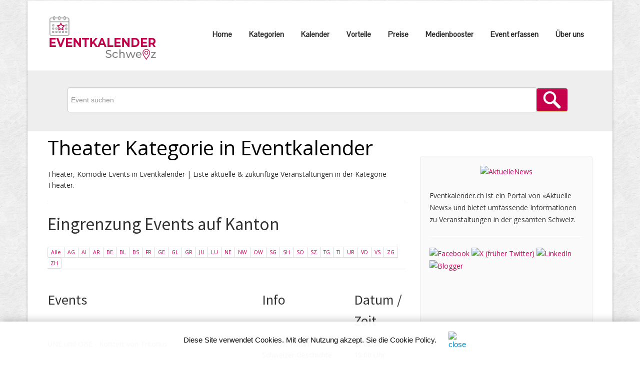

--- FILE ---
content_type: text/html;charset=UTF-8
request_url: https://www.eventkalender.ch/theater.cfm?kat=11&kanton=SZ
body_size: 8805
content:
<!DOCTYPE HTML>
<html lang="de">


 
								
<head>
	
	<meta http-equiv="Content-Type" content="text/html; charset="utf-8" />
	<title>Theater, Komödie Events in Eventkalender | Liste aktuelle & zukünftige Veranstaltungen</title>
	<meta name="viewport" content="width=device-width, initial-scale=1.0">
	<META NAME="author" CONTENT="www.eventkalender.ch">
	<META NAME="publisher" CONTENT="www.eventkalender.ch">
	<META NAME="copyright" CONTENT="www.eventkalender.ch">
	<META NAME="audience" CONTENT="Alle">
	
	<META NAME="robots" CONTENT="NOINDEX,FOLLOW">
	
	<META NAME="Revisit-after" CONTENT="7 days">
	<META NAME="Content-Language" CONTENT="de">
	<META NAME="URL" CONTENT="https://www.eventkalender.ch">
	<META NAME="cache-control" CONTENT="no-cache">
	<META http-equiv="expires" CONTENT="0">
	<META NAME="description" CONTENT="Events aus der Kategorie Theater, Komödie auf www.eventkalender.ch">
	<META NAME="keywords" CONTENT="Event, Events, Eventkalender, Messe, Party, Parties">
	
    <link href="scripts/bootstrap/css/bootstrap.min.css" rel="stylesheet">
    <link href="scripts/bootstrap/css/bootstrap-responsive.min.css" rel="stylesheet">

    <!-- Le HTML5 shim, for IE6-8 support of HTML5 elements -->
    <!--[if lt IE 9]>
      <script src="https://html5shim.googlecode.com/svn/trunk/html5.js"></script>
    <![endif]-->

    <!-- Icons -->
    <link href="scripts/icons/general/stylesheets/general_foundicons.css" media="screen" rel="stylesheet" type="text/css" />  
    <link href="scripts/icons/social/stylesheets/social_foundicons.css" media="screen" rel="stylesheet" type="text/css" />
    <!--[if lt IE 8]>
        <link href="scripts/icons/general/stylesheets/general_foundicons_ie7.css" media="screen" rel="stylesheet" type="text/css" />
        <link href="scripts/icons/social/stylesheets/social_foundicons_ie7.css" media="screen" rel="stylesheet" type="text/css" />
    <![endif]-->
    <link rel="stylesheet" href="scripts/fontawesome/css/font-awesome.min.css">
    <!--[if IE 7]>
        <link rel="stylesheet" href="scripts/fontawesome/css/font-awesome-ie7.min.css">
    <![endif]-->

     
    <link href="https://fonts.googleapis.com/css?family=Syncopate" rel="stylesheet" type="text/css">
    <link href="https://fonts.googleapis.com/css?family=Abel" rel="stylesheet" type="text/css">
    <link href="https://fonts.googleapis.com/css?family=Source+Sans+Pro" rel="stylesheet" type="text/css">
    <link href="https://fonts.googleapis.com/css?family=Open+Sans" rel="stylesheet" type="text/css">
    <link href="https://fonts.googleapis.com/css?family=Pontano+Sans" rel="stylesheet" type="text/css">
    <link href="https://fonts.googleapis.com/css?family=Oxygen" rel="stylesheet" type="text/css">

    <link href="styles/custom.css?v4.1" rel="stylesheet" type="text/css" />
    
	




<!-- Google tag (gtag.js) -->
<script async src="https://www.googletagmanager.com/gtag/js?id=G-H7N3Z17VQW"></script>
<script>
  window.dataLayer = window.dataLayer || [];
  function gtag(){dataLayer.push(arguments);}
  gtag('js', new Date());

  gtag('config', 'G-H7N3Z17VQW');
</script>
	
</head>





		  


<body id="pageBody">


<div id="divBoxed" class="container">

    <div class="transparent-bg" style="position: absolute;top: 0;left: 0;width: 100%;height: 100%;z-index: -1;zoom: 1;"></div>

    <div class="divPanel notop nobottom">
            <div class="row-fluid">
				


                
				


	

 			

				<div class="span12">

 
                    <div id="divLogo" class="pull-left">
                        <a href="/" id="divSiteTitle"><img src="/images/logo_eventkalender.png" alt="Eventkalender.ch" border="0"></a>
                    </div>

                    <div id="divMenuRight" class="pull-right">
                    <div class="navbar">
                        <button type="button" class="btn btn-navbar-highlight btn-large btn-primary" data-toggle="collapse" data-target=".nav-collapse">
                            NAVIGATION <span class="icon-chevron-down icon-white"></span>
                        </button>
                        <div class="nav-collapse collapse">
                            <ul class="nav nav-pills ddmenu">
                          
						
						
						
						   		 
						<li><a  href="/" style="font-weight: 600;">Home</a> </li>
						
						 
						<li><a href="/kategorien.cfm" style="font-weight: 600;">Kategorien</a> </li> 
						<li><a href="/kalender.cfm" style="font-weight: 600;">Kalender</a> </li> 						
						<li><a href="/vorteile.cfm" style="font-weight: 600;">Vorteile</a> </li>
                        <li><a  href="/preise.cfm" style="font-weight: 600;">Preise</a> </li>										
						<li><a href="/medienbooster.cfm" style="font-weight: 600;">Medienbooster</a> </li>
						<li><a href="https://www.medienbooster.ch/publish_event.cfm" style="font-weight: 600;" target="_blank" rel="noopener">Event erfassen</a> </li>
						<li><a href="/ueberuns.cfm" style="font-weight: 600;">Über uns</a> </li>
						 						 
			     
							
			    				 
                            </ul>
                            </div>
                    </div>
                    </div>

                </div>
				
				 
            </div>
			
 
    </div>
<br>  	
<div align="center" style="background-color:#EEEEEE;padding-left:30px;padding-right:40px;padding-top:4px;line-height:15px;">
 
		 	 		

 <style>
 .uneditable-input, input[type=text], input[type=password], input[type=datetime], input[type=datetime-local], input[type=date], input[type=month], input[type=time], input[type=week], input[type=number], input[type=email], input[type=url], input[type=tel], input[type=color], input[type=search], select, textarea {
 margin:0px;
 }
 

.input-group {
    display: inline-flex;
}

.input-xxlarge-hesInput {
  min-height: 40px;
  width: 925px;  
}

 </style>
 
 <style type="text/css"> 
@media screen and (max-width: 1200px)
 { 
 
 .input-xxlarge-hesInput {
    width: 90%;
} 
 

.input-group {
    display: flex;
}  
 
 } 
 
@media screen and (max-width: 767px)
 { 

 
 .input-xxlarge-hesInput {
    width: 80%;
	min-height: 35px;
} 

 
 }  
</style> 


				<div align="center" class="row-fluid">
					<div align="center" class="span12">
				 <br><br>
				 
				 
				<form action="/eventsuche.cfm" method="POST"> 
				
				
				
				 
				 

				 	 <div align="center" class="input-group">
					 	<table width="100%" border="0" cellspacing="0" cellpadding="0"><tr><td nowrap>
						 
						
			         	<input type="Text" name="Suchwort" message="Bitte Suchbegriff erfassen" required="Yes" class="input-xxlarge-hesInput" placeholder="Event suchen">

						<input type="hidden" id="hesDesc" name="hesDesc" value="false" /> 
						<input class="hes-input" type="hidden" id="hesId" name="hesId" />
						
						<input type="image" src="/grafik/suche.png" class="btn btn-primary searchbutton" style="margin-left:-5px;">
					 	</td></tr></table>
					</div>
					<div>&nbsp;</div>					
					
					
				</form> 	
					</div>
				</div>
 	
				 
	
 
</div>	

    <div class="contentArea">

        <div class="divPanel notop page-content">

 
            	
            <div class="row-fluid">
                <div class="span8" id="divMain">
				 	
							
									<h1>Theater Kategorie in Eventkalender</h1>
									<p>Theater, Komödie Events in Eventkalender | Liste aktuelle & zukünftige Veranstaltungen in der Kategorie Theater.</p>
																
								
								
								
							 
					 

			<hr>			

		

					
					<h2>Eingrenzung Events auf Kanton</h2>

					
					

					
					<div class="pagination pagination-mini">
					<ul>
					
					<li><a href="theater.cfm">Alle</a></li>
					<li><a href="theater.cfm?kat=11&kanton=AG">AG</a></li>
					<li><a href="theater.cfm?kat=11&kanton=AI">AI</a></li>
					<li><a href="theater.cfm?kat=11&kanton=AR">AR</a></li>
					<li><a href="theater.cfm?kat=11&kanton=BE">BE</a></li>
					<li><a href="theater.cfm?kat=11&kanton=BL">BL</a></li>
					<li><a href="theater.cfm?kat=11&kanton=BS">BS</a></li>
					<li><a href="theater.cfm?kat=11&kanton=FR">FR</a></li>
					<li><a href="theater.cfm?kat=11&kanton=GE">GE</a></li>
					<li><a href="theater.cfm?kat=11&kanton=GL">GL</a></li>
					<li><a href="theater.cfm?kat=11&kanton=GR">GR</a></li>
					<li><a href="theater.cfm?kat=11&kanton=JU">JU</a></li>
					<li><a href="theater.cfm?kat=11&kanton=LU">LU</a></li>
					<li><a href="theater.cfm?kat=11&kanton=NE">NE</a></li>
					<li><a href="theater.cfm?kat=11&kanton=NW">NW</a></li>
					<li><a href="theater.cfm?kat=11&kanton=OW">OW</a></li>
					<li><a href="theater.cfm?kat=11&kanton=SG">SG</a></li>
					<li><a href="theater.cfm?kat=11&kanton=SH">SH</a></li>
					<li><a href="theater.cfm?kat=11&kanton=SO">SO</a></li>
					<li><a href="theater.cfm?kat=11&kanton=SZ">SZ</a></li>
					<li><a href="theater.cfm?kat=11&kanton=TG">TG</a></li>
					<li><a href="theater.cfm?kat=11&kanton=TI">TI</a></li>
					<li><a href="theater.cfm?kat=11&kanton=UR">UR</a></li>
					<li><a href="theater.cfm?kat=11&kanton=VD">VD</a></li>
					<li><a href="theater.cfm?kat=11&kanton=VS">VS</a></li>
					<li><a href="theater.cfm?kat=11&kanton=ZG">ZG</a></li>
					<li><a href="theater.cfm?kat=11&kanton=ZH">ZH</a></li> 
					
					
					
					</ul>
					</div>
					
					
					 
	 		<div class="row-fluid"> 
				<div class="span6" style="margin-top:5px;margin-bottom:5px;">
					<h3>Events</h3>
				</div>		
				
				<div class="span1"  style="margin-top:5px;margin-bottom:5px;">
					&nbsp;
				</div>
				 
				<div class="span3"  style="margin-top:5px;margin-bottom:5px;">
					<h3>Info </h3>
				</div>	
				 
				
				<div class="span2" style="margin-top:5px;margin-bottom:5px;">
					<h3>Datum / Zeit</h3>
				</div>								
			</div>			
			
							
				<div class="row-fluid" style="background-color: #E5E5E5;">
				
			
				<div class="span6">
				<a href="veranstaltung.cfm?key=2755172">
	 				UNE und OBE - Konzert von Tritonus	
					 
				</a>
				</div>		
				
				<div class="span1">
					
				</div>
				 
				<div class="span3">
					Schwyz, Forum Schweizer Geschichte Schwyz 
				</div>	
				 
				
				
				<div class="span2">
					21.02.26 <br>19:00 Uhr
				</div>									
			</div>
			
 										
			    <div class="row-fluid" style="background-color: White;">
				
			
				<div class="span6">
				<a href="veranstaltung.cfm?key=2776622">
	 				„ZERO“ Neues Stück von Gardi Hutter und Michael Vogel	
					 
				</a>
				</div>		
				
				<div class="span1">
					
				</div>
				 
				<div class="span3">
					Küssnacht am Rigi, Theater Duo Fischbach 
				</div>	
				 
				
				
				<div class="span2">
					26.02.26 <br>20:00 Uhr
				</div>									
			</div>
			
 							
				<div class="row-fluid" style="background-color: #E5E5E5;">
				
			
				<div class="span6">
				<a href="veranstaltung.cfm?key=2776844">
	 				Heute habe ich beinahe was erlebt von Ursus Wehrli	
					 
				</a>
				</div>		
				
				<div class="span1">
					
				</div>
				 
				<div class="span3">
					Küssnacht am Rigi, Theater Duo Fischbach 
				</div>	
				 
				
				
				<div class="span2">
					06.03.26 <br>20:00 Uhr
				</div>									
			</div>
			
 										
			    <div class="row-fluid" style="background-color: White;">
				
			
				<div class="span6">
				<a href="veranstaltung.cfm?key=2777608">
	 				Michael Elsner – Gute Entscheidung!	
					 
				</a>
				</div>		
				
				<div class="span1">
					
				</div>
				 
				<div class="span3">
					Küssnacht am Rigi, Theater Duo Fischbach 
				</div>	
				 
				
				
				<div class="span2">
					02.04.26 <br>20:00 Uhr
				</div>									
			</div>
			
 							
				<div class="row-fluid" style="background-color: #E5E5E5;">
				
			
				<div class="span6">
				<a href="veranstaltung.cfm?key=2777699">
	 				Stéphanie Berger – Shine – Fertig mit Chli!	
					 
				</a>
				</div>		
				
				<div class="span1">
					
				</div>
				 
				<div class="span3">
					Küssnacht am Rigi, Theater Duo Fischbach 
				</div>	
				 
				
				
				<div class="span2">
					10.04.26 <br>20:00 Uhr
				</div>									
			</div>
			
 										
			    <div class="row-fluid" style="background-color: White;">
				
			
				<div class="span6">
				<a href="veranstaltung.cfm?key=2739378">
	 				Stéphanie Berger, Comedy Show: Shine – Erleuchtung für Anfänger!	
					 
				</a>
				</div>		
				
				<div class="span1">
					
				</div>
				 
				<div class="span3">
					Küssnacht am Rigi, Theater Duo Fischbach 
				</div>	
				 
				
				
				<div class="span2">
					10.04.26 <br>20:00 Uhr
				</div>									
			</div>
			
 							
				<div class="row-fluid" style="background-color: #E5E5E5;">
				
			
				<div class="span6">
				<a href="veranstaltung.cfm?key=2777781">
	 				Helga Schneider mit neuem Programm ab 2026 on Tour	
					 
				</a>
				</div>		
				
				<div class="span1">
					
				</div>
				 
				<div class="span3">
					Küssnacht am Rigi, Theater Duo Fischbach 
				</div>	
				 
				
				
				<div class="span2">
					17.04.26 <br>20:00 Uhr
				</div>									
			</div>
			
 										
			    <div class="row-fluid" style="background-color: White;">
				
			
				<div class="span6">
				<a href="veranstaltung.cfm?key=2777901">
	 				Christof Wolfisberg (50% von OHNE ROLF) mit Halbtraum	
					 
				</a>
				</div>		
				
				<div class="span1">
					
				</div>
				 
				<div class="span3">
					Küssnacht am Rigi, Theater Duo Fischbach 
				</div>	
				 
				
				
				<div class="span2">
					25.04.26 <br>20:00 Uhr
				</div>									
			</div>
			
 							
				<div class="row-fluid" style="background-color: #E5E5E5;">
				
			
				<div class="span6">
				<a href="veranstaltung.cfm?key=2778424">
	 				Kabarett-Tour 2026	
					 
				</a>
				</div>		
				
				<div class="span1">
					
				</div>
				 
				<div class="span3">
					Seewen SZ, SCHULER Vinothek Seewen 
				</div>	
				 
				
				
				<div class="span2">
					04.06.26 <br>19:00 Uhr
				</div>									
			</div>
			
 										
			    <div class="row-fluid" style="background-color: White;">
				
			
				<div class="span6">
				<a href="veranstaltung.cfm?key=2779205">
	 				Frank Richter	
					 
				</a>
				</div>		
				
				<div class="span1">
					
				</div>
				 
				<div class="span3">
					Küssnacht am Rigi, Theater Duo Fischbach 
				</div>	
				 
				
				
				<div class="span2">
					13.11.26 <br>20:00 Uhr
				</div>									
			</div>
			
 							
				<div class="row-fluid" style="background-color: #E5E5E5;">
				
			
				<div class="span6">
				<a href="veranstaltung.cfm?key=2779224">
	 				Famiglia Dimitri mit Cabaret Sorelle Forelle	
					 
				</a>
				</div>		
				
				<div class="span1">
					
				</div>
				 
				<div class="span3">
					Küssnacht am Rigi, Theater Duo Fischbach 
				</div>	
				 
				
				
				<div class="span2">
					21.11.26 <br>20:00 Uhr
				</div>									
			</div>
			
 										
			    <div class="row-fluid" style="background-color: White;">
				
			
				<div class="span6">
				<a href="veranstaltung.cfm?key=2779240">
	 				Helga Schneider - ICH WEISS	
					 
				</a>
				</div>		
				
				<div class="span1">
					
				</div>
				 
				<div class="span3">
					Schwyz, MythenForum 
				</div>	
				 
				
				
				<div class="span2">
					27.11.26 <br>20:00 Uhr
				</div>									
			</div>
			
 							
				<div class="row-fluid" style="background-color: #E5E5E5;">
				
			
				<div class="span6">
				<a href="veranstaltung.cfm?key=2779275">
	 				A Feelgood Christmas Night mit Bo Katzman und seiner Tochter Ronja	
					 
				</a>
				</div>		
				
				<div class="span1">
					
				</div>
				 
				<div class="span3">
					Küssnacht am Rigi, Theater Duo Fischbach 
				</div>	
				 
				
				
				<div class="span2">
					20.12.26 <br>18:00 Uhr
				</div>									
			</div>
			
 										
			    <div class="row-fluid" style="background-color: White;">
				
			
				<div class="span6">
				<a href="veranstaltung.cfm?key=2779292">
	 				wollen Sie wippen? Duo Hart auf Hart	
					 
				</a>
				</div>		
				
				<div class="span1">
					
				</div>
				 
				<div class="span3">
					Küssnacht am Rigi, Theater Duo Fischbach 
				</div>	
				 
				
				
				<div class="span2">
					06.03.27 <br>20:00 Uhr
				</div>									
			</div>
			
 							

			
  			<br> 
			
			

	  		 <br>
			 
				    
				
			
			
<hr>
<div style="background-color:#ffffff;padding-top:4px;line-height:15px;">
	 
 
 	<div class="row-fluid">
		<div class="span3">
		<img src="images/help-ch-firmenverzeichnis2-1024px-h.jpg" class="img-polaroid" style="margin:5px 0px 15px;" alt="Help.ch">
		
		</div>
		<div class="span9">
			<div align="center"><h2>EIN ANGEBOT VON HELP.CH</h2></div>
			<br>
			

		
	
			<div class="row-fluid">		
				 															
				  
				<div class="span6">
                  
					<p>
					
					www.eventkalender.ch ist ein Angebot von <a href="https://www.help.ch" target="_blank" rel="noopener">www.help.ch</a>. Entdecke www.eventkalender.ch, das umfassende Portal für Events und Veranstaltungen von HELP.ch.
					<br><br>
					Als Betreiber von www.eventkalender.ch steht HELP.ch für erstklassigen Service und Qualität.
					<br>
					<br>
 
					</p>
				 
                </div>
				
				<div class="span6">
                	<p>
					 
					 Mit einer breiten Palette an aktuellen Events und Veranstaltungen, die speziell auf die Interessen der Schweizer Community zugeschnitten sind, bietet HELP.ch ein herausragendes Online-Erlebnis.
						
						
						
					<br><br>
					
					</p>
                </div>
	  		</div>
 
							
			
		</div>
	</div>		
		<br><br>
 
</div>				
					 
			
			</div>
			
			
			

	
			<!--Edit Sidebar Content here-->	
			
			
                <div class="span4 sidebar">


                    <div class="sidebox">
					
					
					
                       


 
								
								 
 				<div align="center"><a href="https://www.aktuellenews.info" rel="noopener" target="_blank"><img src="https://bild.help.ch/grafik/logo-aktuellenews-80pxh.png" alt="AktuelleNews" border="0"></a></div>
				
				<br>
				Eventkalender.ch ist ein Portal von «Aktuelle News» und bietet umfassende Informationen zu Veranstaltungen in der gesamten Schweiz.
				<hr>
				
				<a href="https://www.facebook.com/EventkalenderSchweiz" title="See us on Facebook" rel="noopener" target="_blank"><img src="https://bild.help.ch/grafik/sm_facebook.png" alt="Facebook" border="0"></a>
<a href="https://twitter.com/eventkalenderch" title="See us on Twitter" rel="noopener" target="_blank"><img src="https://bild.help.ch/grafik/sm_x.png" alt="X (früher Twitter)" border="0"></a>
<a href="https://www.linkedin.com/company/help-media-ag" title="See us on LinkedIn" rel="noopener" target="_blank"><img src="https://bild.help.ch/grafik/sm_linkedin.png" alt="LinkedIn" border="0"></a>
<a href="https://blog.eventkalender.ch" title="Check out blog for latest update" rel="noopener" target="_blank"><img src="https://bild.help.ch/grafik/sm_blogger.png" alt="Blogger" border="0"></a>

											
				<br>
				<br>
		
				<script async src="//pagead2.googlesyndication.com/pagead/js/adsbygoogle.js"></script><!-- Rectangle HELP-Group --><ins class="adsbygoogle"     style="display:inline-block;width:300px;height:250px"     data-ad-client="ca-pub-4127523219337666"     data-ad-slot="4039803137"></ins><script>(adsbygoogle = window.adsbygoogle || []).push({});</script> <div><a href="https://werbung.help.ch?art=helpads" rel="noopener" target="_blank"><span style="color:#CC004E;font-weight:bold;">&#10004;</span><span style="color:#CC004E;font-weight:bold;">HELP</span><font style="color:#000000;">ads</font></a></div>
					<hr>
					

 
<!--googleoff: index-->
				<hr>		

			 <div id="fb-root"></div>
			<script>(function(d, s, id) {
			  var js, fjs = d.getElementsByTagName(s)[0];
			  if (d.getElementById(id)) return;
			  js = d.createElement(s); js.id = id;
			  js.src = "//connect.facebook.net/de_DE/all.js#xfbml=1";
			  fjs.parentNode.insertBefore(js, fjs);
			}(document, 'script', 'facebook-jssdk'));</script>
			
				<div class="row-fluid">
					<div class="span12" id="divMain">
	 
						<div class="fb-like-box" data-href="https://www.facebook.com/EventkalenderSchweiz" data-width="300" data-height="220" data-show-faces="true" data-stream="false" data-show-border="false" data-header="false"></div>
					</div>
				</div> 	
				<hr>	
			

	

	
	<address>	

		
						 
						 <p>
							19:02 Uhr <a href="http://www.20min.ch/story/gefahr-aus-dem-all-droht-uns-ein-zerstoererischer-sonnensturm-103489862?utm_source=help.ch&utm_medium=referral&utm_campaign=news" target="_blank" rel="noopener nofollow"><img src="https://bild.help.ch/grafik/newslogo-20min.gif" alt="20min" border=0/></a>
						<br/>
						
								
									
						
						<a href="http://www.20min.ch/story/gefahr-aus-dem-all-droht-uns-ein-zerstoererischer-sonnensturm-103489862?utm_source=help.ch&utm_medium=referral&utm_campaign=news" target="_blank" rel="noopener nofollow">Droht uns ein zerstörerischer Sonnensturm? »</a><br />
					
						
						</p><br>
						
						 
						 <p>
							19:00 Uhr <a href="https://www.blick.ch/wirtschaft/wirt-85-zapft-letztes-bier-zuercher-oberlaender-traditionsbeiz-wird-fuer-898000-franken-verkauft-id21616403.html?utm_source=help.ch&utm_medium=referral&utm_campaign=news" target="_blank" rel="noopener nofollow"><img src="https://bild.help.ch/grafik/newslogo-blick.png" alt="Blick.ch" border=0/></a>
						<br/>
						
								
									
						
						<a href="https://www.blick.ch/wirtschaft/wirt-85-zapft-letztes-bier-zuercher-oberlaender-traditionsbeiz-wird-fuer-898000-franken-verkauft-id21616403.html?utm_source=help.ch&utm_medium=referral&utm_campaign=news" target="_blank" rel="noopener nofollow">Wirt (85) zapft letztes Bier: Zürcher Oberländer Traditionsbeiz ... »</a><br />
					
						
						</p><br>
						
						 
						 <p>
							18:51 Uhr <a href="http://www.nzz.ch/wirtschaft/wenn-wir-ueber-die-taktik-reden-haben-wir-schon-verloren-guy-parmelin-wartet-in-davos-auf-donald-trump-aber-die-schweiz-ist-nur-bittstellerin-ld.1921059?utm_source=help.ch&utm_medium=referral&utm_campaign=news" target="_blank" rel="noopener nofollow"><img src="https://bild.help.ch/grafik/newslogo-nzz.gif" alt="NZZ" border=0/></a>
						<br/>
						
								
									
						
						<a href="http://www.nzz.ch/wirtschaft/wenn-wir-ueber-die-taktik-reden-haben-wir-schon-verloren-guy-parmelin-wartet-in-davos-auf-donald-trump-aber-die-schweiz-ist-nur-bittstellerin-ld.1921059?utm_source=help.ch&utm_medium=referral&utm_campaign=news" target="_blank" rel="noopener nofollow">«Wenn wir über die Taktik reden, haben wir schon verloren»: Guy ... »</a><br />
					
						
						</p><br>
						
						 
						 <p>
							18:33 Uhr <a href="https://www.bernerzeitung.ch/lieferdienst-smood-vor-dem-aus-400-stellen-in-gefahr-739546014829?utm_source=help.ch&utm_medium=referral&utm_campaign=news" target="_blank" rel="noopener nofollow"><img src="https://bild.help.ch/grafik/newslogo-espace.gif" alt="Espace Wirtschaft" border=0/></a>
						<br/>
						
								
									
						
						<a href="https://www.bernerzeitung.ch/lieferdienst-smood-vor-dem-aus-400-stellen-in-gefahr-739546014829?utm_source=help.ch&utm_medium=referral&utm_campaign=news" target="_blank" rel="noopener nofollow">Migros zieht die Reissleine: Lieferdienst Smood vor dem Aus – 400 ... »</a><br />
					
						
						</p><br>
						
						 
						 <p>
							18:02 Uhr <a href="http://www.srf.ch/news/schweiz/abstimmungen-am-8-maerz-bundesrat-tritt-klimafonds-initiative-entgegen?utm_source=help.ch&utm_medium=referral&utm_campaign=news" target="_blank" rel="noopener nofollow"><img src="https://bild.help.ch/grafik/newslogo-sf.gif" alt="SRF" border=0/></a>
						<br/>
						
								
									
						
						<a href="http://www.srf.ch/news/schweiz/abstimmungen-am-8-maerz-bundesrat-tritt-klimafonds-initiative-entgegen?utm_source=help.ch&utm_medium=referral&utm_campaign=news" target="_blank" rel="noopener nofollow">Abstimmungen am 8. März – Bundesrat tritt Klimafonds-Initiative ... »</a><br />
					
						
						</p><br>
						
	</address>
	
					  
<hr>				  


<style>
.vspacelotto {
    margin-bottom: 20px;
}
.lotto_game_widget .item {
    background: transparent none;
    filter: none;
    height: auto;
	position: relative;
}
.lotto_game_widget .zahlen {
    left: auto;
    margin-bottom: 15px;
    position: relative;
    top: auto;
	 height: 33px;
}

.lotto_game_widget .zahlen .zahl {
    background: 0 none;
    border-radius: 50%;
    border: 2px solid #666666;
    color: #222222;
    font-size: 14px;
    height: 27px;
    line-height: 27px;
    margin-right: 6px;
    width: 27px;
	float: left;
	font-weight: 700;
	text-align: center;
}

.lotto_game_widget .zahlen .zahl.stern {
    background: transparent none;
    border: 0 none;
    border-radius: 0;
    height: 41px;
    line-height: 31px;
    position: relative;
    width: 41px;
    z-index: 0;
}

.lotto_game_widget .zahl.kreis {
    background-color: #F7DF5A;
    border: 2px solid #F1CC21;
}


</style>



<div class="row-fluid">
    <div class="span6">						
       	<img src="https://bild.help.ch/grafik/logo_swiss_lotto_65px.png" alt="Swiss Lotto" title="Swiss Lotto" style="max-width:65px;" /> 
 	</div>
	<div align="right" class="span6">	
		<a href="https://lottozahlen.help.ch/lotto_ziehung_vom.cfm?datum=17.01.2026" rel="noopener" target="_blank" title="Swisslos Lotto Zahlen">Lotto Zahlen » </a> 	
 	</div>	
</div>	

<div class="lotto_game_widget vspacelotto">
    <div class="item">
            <div class="zahlen">
                <div class="zahl">3</div>
                    <div class="zahl">6</div>
                    <div class="zahl">12</div>
                    <div class="zahl">14</div>
                    <div class="zahl">21</div>
                    <div class="zahl">24</div>
                    <div class="zahl kreis">1</div>
                    </div>
             <p data-nosnippet>Nächster Jackpot: CHF   5'000'000</p>
        </div>
    </div>
	
	<hr>

	<div class="row-fluid">		
       	<div class="span6">							
       		<img src="https://bild.help.ch/grafik/logo_euro_millions_65px.png" alt="EuroMillions Lotto" title="EuroMillions Lotto" style="max-width:65px;margin-bottom:15px;" /> 
  		</div>
  		
		<div align="right" class="span6">	
			<a href="https://lottozahlen.help.ch/lotto_ziehung_vom.cfm?datum=16.01.2026" rel="noopener" target="_blank" title="Euro Millions Lotto Zahlen">Euro Millions Zahlen » </a> 									
    	
  		</div>	
	</div>			

<div class="lotto_game_widget vspacelotto">
    <div class="item">
            <div class="zahlen">
                <div class="zahl">5</div>
                    <div class="zahl">17</div>
                    <div class="zahl">24</div>
                    <div class="zahl">29</div>
                    <div class="zahl">50</div>
					<div class="zahl kreis">5</div>
					<div class="zahl kreis">10</div>
                    					
                   
                    </div>
         <p data-nosnippet>Nächster Jackpot: CHF  81'000'000</p>
        </div>
    </div>

	<hr>
 
<div class="row-fluid">
    <div class="span6">						
       	<img src="https://bild.help.ch/grafik/logo_swissjackpot_120px.png" alt="Swiss Jackpot" title="Swiss Jackpot" style="max-width:120px;" />
 	</div>
	<div align="right" class="span6">						
	
		
	       	<a href="https://www.game.ch/index_lottozahlen.cfm?art=jackpots" rel="noopener" target="_blank" title="Casino Spielautomaten Jackpots">Casino Jackpots » </a>
				
       	
	</div>	
</div> 
	
		<p data-nosnippet> Aktueller Jackpot: CHF 1'085'281</p>
	 					
<hr>		

			
			 
                
                   
                  

                    	<div class="row-fluid">
						
							
						
                        	 
                            	 
                                	<div class="span12">
									
										 
                                    	<div class="span12">
                                        	 
												
                                            	<a href="https://www.domainwhois.ch/partner-kontakt.cfm?parm=ch" rel="noopener" target="_blank"><img src="https://www.help.ch/links/content-teaser-domainmarktplatz.jpg" alt="Domainmarktplatz" width="100%" border="0"></a>
												
                                           
                                      	</div>
                                    	<div class="span12">
                                        	<p>Internetnamen, Domains reservieren oder kaufen.  
                                            <a href="https://www.domainwhois.ch/partner-kontakt.cfm?parm=ch" rel="noopener" target="_blank"><br> » Jetzt .ch oder .swiss Domain reservieren!</a></p>
											
                                      </div>
                                  	</div>				                  
                              	 
                          
						  	
						
                        	 
                            	 
                                	<div class="span12">
									
										 <hr>
                                    	<div class="span12">
                                        	 
												
                                            	<a href="https://www.adressenshop.ch" rel="noopener" target="_blank"><img src="https://www.help.ch/links/content-teaser-adressen.jpg" alt="Business-Adressen" width="100%" border="0"></a>
												
                                           
                                      	</div>
                                    	<div class="span12">
                                        	<p>Firmenadressen Schweizer Unternehmen. 
                                            <a href="https://www.adressenshop.ch" rel="noopener" target="_blank"><br> » Jetzt Firmenadressen kaufen!</a></p>
											
                                      </div>
                                  	</div>				                  
                              	 
                          
						  	
						
                        	 
                            	 
                                	<div class="span12">
									
										 <hr>
                                    	<div class="span12">
                                        	 
												
                                            	<a href="https://www.aktuellenews.info/pr-loesungen-fuer-kmu.cfm" rel="noopener" target="_blank"><img src="https://www.help.ch/links/content-teaser-news.jpg" alt="Publikation News" width="100%" border="0"></a>
												
                                           
                                      	</div>
                                    	<div class="span12">
                                        	<p>Publikation von Presse- bzw. Medienmitteilungen. 
                                            <a href="https://www.aktuellenews.info/pr-loesungen-fuer-kmu.cfm" rel="noopener" target="_blank"><br> » Jetzt Ihre Medienmitteilung publizieren!</a></p>
											
                                      </div>
                                  	</div>				                  
                              	 
                          
						  
		
                      </div>
					  <div class="content-teaser-post-footer"><a href="https://werbung.help.ch?art=helpads" rel="noopener" target="_blank"><span style="color:#CC004E;font-weight:bold;">&#10004;</span><span style="color:#CC004E;font-weight:bold;">HELP</span><font style="color:#000000;">ads</font></a></div> 			
<hr>		  
<!--googleon: index-->						  
					
			        <h4 class="sidebox-title">Teilnehmer von</h4>
			         
						<a href="https://www.sadp.ch" target="_blank" title="SADP"><img src="images/logo_sadp.png" alt="SADP" width="300" height="200" border="0"></a>
						<br><br>
					
			        <h4 class="sidebox-title">Weitere Links</h4>
			        <ul>
			          <li><a href="https://www.help.ch/krankenkassen" target="_blank">Kranken&shy;kassen</a></li>
					  <li><a href="https://www.krankenversicherung.ch/praemvergleich.cfm?art=classic&plz=3000&alter=30&kk=0" target="_blank">Prämienrechner KVG</a></li>
					  <li><a href="https://www.gesundenews.ch/kk_vvg_produkte.cfm" target="_blank">Zusatz&shy;leistungen (VVG) der Kranken&shy;ver&shy;sicherungen</a></li>
					  <li><a href="https://www.swiss-press.com" target="_blank">Presseportal Schweiz</a></li>
			
			        </ul>
				
                    </div>
                    
                </div>
				
				
			<!--/End Sidebar Content-->
				
				

				
				
            </div>			

            <div id="footerInnerSeparator"></div>
        </div>
    </div>

<div style="background-color:#eeeeee;padding-left:40px;padding-right:40px;padding-top:4px;line-height:15px;">
	<style>
.input-xlarge-kachel {
    width: 100%;
	height: 50px;
}
</style>
		
		<div align="center"><h3>Abonnieren Sie unseren News&shy;letter</h3></div>
		<br><br>
		
		
	
			<div class="row-fluid">		
			 
					
					
					<div class="span3" style="display: block;">

							<img src="https://bild.help.ch/grafik/teaser_newsletter-schmall.jpg" class="img-polaroid" style="margin:5px 0px 15px;" alt="Newsletter">
					
					</div>															
				
						
				  
                <form action="newsletter_footer_action.cfm" method="POST" enablecab="No">	
				<div class="span6" style="margin-left:25px;">      
				
							
				
				 		
																	    
                    

															
					 
							 
								<br>	 
								<input type="Text" placeholder="E-Mail-Adresse" name="email" value="" message="Bitte geben Sie Ihre E-Mail-Adresse ein" validate="email" required="Yes" maxlength="60" class="input-xlarge-kachel" id="email" stlye="width:100%;"> 
								<br>
							 												

					
					
					
					
                </div>
				
				<div class="span2" style="display: block;">     
				<br>
				<label for="email">
				<input type="hidden" name="Interesse" value="">
				<input type="submit" value="Anmelden »"name="sendform" id="submitButton" class="btn btn btn-primary pull-left" />
				<input type="hidden" value="submitok" name="sendeart">
				</label> 
				</div>
				</form> 
	 
				
 
				
					 
            </div>
	
	<br>
	<br>
	
 
</div> 	

    <div id="divFooter" class="footerArea">
		

        <div class="divPanel">

            <div class="row-fluid">
                <div class="span3" id="footerArea1">
                
					 <h3>Event&shy;kalender.ch</h3>	
                    

				
						<p>Der Eventkalender präsentiert aktuelle und zukünftige Events und Veranstaltungen der Kategorie Theater/Komödie. </p>						
					
                    
					
					 <br>
					 
					
					<span class="field">Eventkalender in Social Networks</span>
					<br>
					
					<a href="https://www.facebook.com/EventkalenderSchweiz" title="See us on Facebook" rel="noopener" target="_blank"><img src="https://bild.help.ch/grafik/sm_facebook.png" alt="Facebook" border="0"></a>
<a href="https://twitter.com/eventkalenderch" title="See us on Twitter" rel="noopener" target="_blank"><img src="https://bild.help.ch/grafik/sm_x.png" alt="X (früher Twitter)" border="0"></a>
<a href="https://www.linkedin.com/company/help-media-ag" title="See us on LinkedIn" rel="noopener" target="_blank"><img src="https://bild.help.ch/grafik/sm_linkedin.png" alt="LinkedIn" border="0"></a>
<a href="https://blog.eventkalender.ch" title="Check out blog for latest update" rel="noopener" target="_blank"><img src="https://bild.help.ch/grafik/sm_blogger.png" alt="Blogger" border="0"></a>

											



                </div>
                <div class="span3" id="footerArea2">

                    <h3>Aktuelle News</h3> 
					
				
				<p>
				
					<a href="https://www.swiss-press.com/newsflashartikel.cfm?key=1824775" target="_blank">50'000 kostenlose Impulsberatungen für erneuerbare Heizsysteme seit April 2022</a>
					<br>
					<span style="text-transform:none;">Bundesamt für Energie BFE, 20.01.2026</span>
				
				</p>
				
			
			
                    <p>
                        <a href="https://www.swiss-press.com" target="_blank">Siehe mehr News</a>
                    </p>

                </div>
				
                <div class="span3" id="footerArea3">

                    <h3>Ihr Info-Portal</h3> 
                    <p> 
				 
						    Events einfach finden<br><br>
							<i class="social icon-external-link"></i> <a href="/event_erfassen.cfm" title="Neue Events erfassen">Neue Events erfassen</a><br>		
					 			
					 
					 <i class="social icon-external-link"></i> <a href="/newsletter.cfm" title="Newsletter">Newsletter abonnieren</a>
					<br>
					<br>
					 
					</p>

					
                    
					
                </div>
				
                <div class="span3" id="footerArea4">

                    <h3>Partner</h3>  
                      <a href="https://www.help.ch" target="_blank" rel="noopener"><img src="https://bild.help.ch/grafik/helpch-logo_weiss-H-2024-232px.png" alt="Help.ch" style="max-width:120px;"></a>&nbsp;
					  <a href="https://verlag.help.ch/zertifikate.cfm" target="_blank" rel="noopener"><img src="https://bild.help.ch/grafik/partner-swisslabel-300px.png" alt="Swiss Label" style="max-width:50px;"></a>&nbsp;
					  <a href="https://verlag.help.ch/zertifikate.cfm" target="_blank" rel="noopener"><img src="/images/logo_schweiz-digital_02.png" alt="Schweiz.Digital" style="max-width:150px;"></a>
                    

                </div>
            </div>

  			

  			<br /> 
            <div class="row-fluid">
                <div class="span12">
                    
					<p>
                        Copyright © 1996-2026 HELP Media AG, Zürich. Alle Angaben ohne Gewähr. <a href="https://www.help.ch/impressum.cfm" target="_blank" title="Sehen Sie die Kontakt-Informationen">Im&shy;pres&shy;sum</a> /
					<a href="https://www.help.ch/agb.cfm" target="_blank" title="AGB">AGB, Nut&shy;zungs&shy;bedin&shy;gungen, Daten&shy;schutz&shy;er&shy;klärung</a> | Ein Portal von <a href="https://www.aktuellenews.info" rel="noopener" target="_blank">«Aktuelle News»</a> 
                    </p>
	
                </div>
            </div>
			
			
        </div>
		
		
		
 
    </div>
</div>


 
<style>
.cookie-info {
    opacity: 0.97;
    background-color: #fff;
    color: #000;
    font-size: 15px;
    margin: 0;
    position: fixed;
    bottom: 0;
    z-index: 1000;
    width: 100%;
    text-align: left;
    -webkit-box-shadow: 0px -5px 15px -1px rgba(0,0,0,0.19);
    -moz-box-shadow: 0px -5px 15px -1px rgba(0,0,0,0.19);
    box-shadow: 0px -5px 15px -1px rgba(0,0,0,0.19);
}

.cookie-info_more {
    padding: 0 20px;
    margin: 20px auto;
}

@media (max-width: 591px) {
.cookie-info-text {
    font-size: 15px;
}

.cookie-info_more {
    padding: 0 0px;
    margin: 0px auto;
}

}

</style>

 

<div class="cookie-info">
	<div align="center" class="cookie-info_more" style="max-width: 940px;">
		<p class="cookie-info-text">
		Diese Site verwendet Cookies. Mit der Nutzung akzept. Sie die <a href="/cookie-policy.cfm" style="color:black;" rel="nofollow">Cookie Policy</a>.  &nbsp;&nbsp;&nbsp;&nbsp; <a href="/close-policy.cfm" rel="nofollow"><img src="https://bild.help.ch/grafik/icon-close2021.gif" alt="close" style="max-width:16px;"></a>
		</p>
	</div>
</div>

	
<br /><br /><br />

 
<script src="scripts/jquery.min.js" type="text/javascript"></script> 
<script src="scripts/bootstrap/js/bootstrap.min.js" type="text/javascript"></script>
<script src="scripts/default.js" type="text/javascript"></script>
 
</body>
</html>

--- FILE ---
content_type: text/html; charset=utf-8
request_url: https://www.google.com/recaptcha/api2/aframe
body_size: 266
content:
<!DOCTYPE HTML><html><head><meta http-equiv="content-type" content="text/html; charset=UTF-8"></head><body><script nonce="nim5uL-iOO89zm4QiPI9Yw">/** Anti-fraud and anti-abuse applications only. See google.com/recaptcha */ try{var clients={'sodar':'https://pagead2.googlesyndication.com/pagead/sodar?'};window.addEventListener("message",function(a){try{if(a.source===window.parent){var b=JSON.parse(a.data);var c=clients[b['id']];if(c){var d=document.createElement('img');d.src=c+b['params']+'&rc='+(localStorage.getItem("rc::a")?sessionStorage.getItem("rc::b"):"");window.document.body.appendChild(d);sessionStorage.setItem("rc::e",parseInt(sessionStorage.getItem("rc::e")||0)+1);localStorage.setItem("rc::h",'1768932699980');}}}catch(b){}});window.parent.postMessage("_grecaptcha_ready", "*");}catch(b){}</script></body></html>